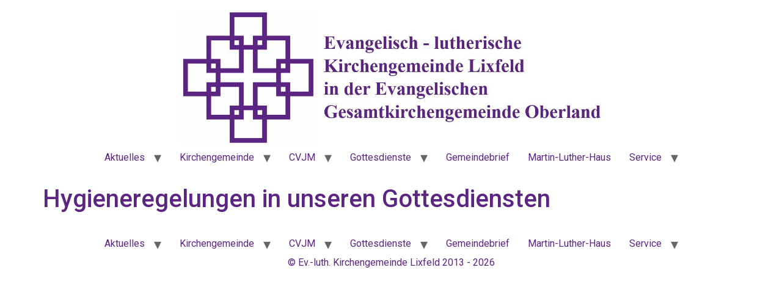

--- FILE ---
content_type: text/html; charset=UTF-8
request_url: https://www.kirche-lixfeld-frechenhausen.de/hygieneregelungen-in-unseren-gottesdiensten/
body_size: 41983
content:
<!doctype html>
<html lang="de">
<head>
	<meta charset="UTF-8">
	<meta name="viewport" content="width=device-width, initial-scale=1">
	<link rel="profile" href="https://gmpg.org/xfn/11">
	<title>Hygieneregelungen in unseren Gottesdiensten &#8211; Evangelisch-lutherische Kirchengemeinde Lixfeld</title>
<meta name='robots' content='max-image-preview:large' />
	<style>img:is([sizes="auto" i], [sizes^="auto," i]) { contain-intrinsic-size: 3000px 1500px }</style>
	<link rel="alternate" type="application/rss+xml" title="Evangelisch-lutherische Kirchengemeinde Lixfeld &raquo; Feed" href="https://www.kirche-lixfeld-frechenhausen.de/feed/" />
<link rel="alternate" type="application/rss+xml" title="Evangelisch-lutherische Kirchengemeinde Lixfeld &raquo; Kommentar-Feed" href="https://www.kirche-lixfeld-frechenhausen.de/comments/feed/" />
<script>
window._wpemojiSettings = {"baseUrl":"https:\/\/s.w.org\/images\/core\/emoji\/16.0.1\/72x72\/","ext":".png","svgUrl":"https:\/\/s.w.org\/images\/core\/emoji\/16.0.1\/svg\/","svgExt":".svg","source":{"concatemoji":"https:\/\/www.kirche-lixfeld-frechenhausen.de\/wp-includes\/js\/wp-emoji-release.min.js?ver=6.8.3"}};
/*! This file is auto-generated */
!function(s,n){var o,i,e;function c(e){try{var t={supportTests:e,timestamp:(new Date).valueOf()};sessionStorage.setItem(o,JSON.stringify(t))}catch(e){}}function p(e,t,n){e.clearRect(0,0,e.canvas.width,e.canvas.height),e.fillText(t,0,0);var t=new Uint32Array(e.getImageData(0,0,e.canvas.width,e.canvas.height).data),a=(e.clearRect(0,0,e.canvas.width,e.canvas.height),e.fillText(n,0,0),new Uint32Array(e.getImageData(0,0,e.canvas.width,e.canvas.height).data));return t.every(function(e,t){return e===a[t]})}function u(e,t){e.clearRect(0,0,e.canvas.width,e.canvas.height),e.fillText(t,0,0);for(var n=e.getImageData(16,16,1,1),a=0;a<n.data.length;a++)if(0!==n.data[a])return!1;return!0}function f(e,t,n,a){switch(t){case"flag":return n(e,"\ud83c\udff3\ufe0f\u200d\u26a7\ufe0f","\ud83c\udff3\ufe0f\u200b\u26a7\ufe0f")?!1:!n(e,"\ud83c\udde8\ud83c\uddf6","\ud83c\udde8\u200b\ud83c\uddf6")&&!n(e,"\ud83c\udff4\udb40\udc67\udb40\udc62\udb40\udc65\udb40\udc6e\udb40\udc67\udb40\udc7f","\ud83c\udff4\u200b\udb40\udc67\u200b\udb40\udc62\u200b\udb40\udc65\u200b\udb40\udc6e\u200b\udb40\udc67\u200b\udb40\udc7f");case"emoji":return!a(e,"\ud83e\udedf")}return!1}function g(e,t,n,a){var r="undefined"!=typeof WorkerGlobalScope&&self instanceof WorkerGlobalScope?new OffscreenCanvas(300,150):s.createElement("canvas"),o=r.getContext("2d",{willReadFrequently:!0}),i=(o.textBaseline="top",o.font="600 32px Arial",{});return e.forEach(function(e){i[e]=t(o,e,n,a)}),i}function t(e){var t=s.createElement("script");t.src=e,t.defer=!0,s.head.appendChild(t)}"undefined"!=typeof Promise&&(o="wpEmojiSettingsSupports",i=["flag","emoji"],n.supports={everything:!0,everythingExceptFlag:!0},e=new Promise(function(e){s.addEventListener("DOMContentLoaded",e,{once:!0})}),new Promise(function(t){var n=function(){try{var e=JSON.parse(sessionStorage.getItem(o));if("object"==typeof e&&"number"==typeof e.timestamp&&(new Date).valueOf()<e.timestamp+604800&&"object"==typeof e.supportTests)return e.supportTests}catch(e){}return null}();if(!n){if("undefined"!=typeof Worker&&"undefined"!=typeof OffscreenCanvas&&"undefined"!=typeof URL&&URL.createObjectURL&&"undefined"!=typeof Blob)try{var e="postMessage("+g.toString()+"("+[JSON.stringify(i),f.toString(),p.toString(),u.toString()].join(",")+"));",a=new Blob([e],{type:"text/javascript"}),r=new Worker(URL.createObjectURL(a),{name:"wpTestEmojiSupports"});return void(r.onmessage=function(e){c(n=e.data),r.terminate(),t(n)})}catch(e){}c(n=g(i,f,p,u))}t(n)}).then(function(e){for(var t in e)n.supports[t]=e[t],n.supports.everything=n.supports.everything&&n.supports[t],"flag"!==t&&(n.supports.everythingExceptFlag=n.supports.everythingExceptFlag&&n.supports[t]);n.supports.everythingExceptFlag=n.supports.everythingExceptFlag&&!n.supports.flag,n.DOMReady=!1,n.readyCallback=function(){n.DOMReady=!0}}).then(function(){return e}).then(function(){var e;n.supports.everything||(n.readyCallback(),(e=n.source||{}).concatemoji?t(e.concatemoji):e.wpemoji&&e.twemoji&&(t(e.twemoji),t(e.wpemoji)))}))}((window,document),window._wpemojiSettings);
</script>
<style id='wp-emoji-styles-inline-css'>

	img.wp-smiley, img.emoji {
		display: inline !important;
		border: none !important;
		box-shadow: none !important;
		height: 1em !important;
		width: 1em !important;
		margin: 0 0.07em !important;
		vertical-align: -0.1em !important;
		background: none !important;
		padding: 0 !important;
	}
</style>
<link rel='stylesheet' id='wp-block-library-css' href='https://www.kirche-lixfeld-frechenhausen.de/wp-includes/css/dist/block-library/style.min.css?ver=6.8.3' media='all' />
<style id='global-styles-inline-css'>
:root{--wp--preset--aspect-ratio--square: 1;--wp--preset--aspect-ratio--4-3: 4/3;--wp--preset--aspect-ratio--3-4: 3/4;--wp--preset--aspect-ratio--3-2: 3/2;--wp--preset--aspect-ratio--2-3: 2/3;--wp--preset--aspect-ratio--16-9: 16/9;--wp--preset--aspect-ratio--9-16: 9/16;--wp--preset--color--black: #000000;--wp--preset--color--cyan-bluish-gray: #abb8c3;--wp--preset--color--white: #ffffff;--wp--preset--color--pale-pink: #f78da7;--wp--preset--color--vivid-red: #cf2e2e;--wp--preset--color--luminous-vivid-orange: #ff6900;--wp--preset--color--luminous-vivid-amber: #fcb900;--wp--preset--color--light-green-cyan: #7bdcb5;--wp--preset--color--vivid-green-cyan: #00d084;--wp--preset--color--pale-cyan-blue: #8ed1fc;--wp--preset--color--vivid-cyan-blue: #0693e3;--wp--preset--color--vivid-purple: #9b51e0;--wp--preset--gradient--vivid-cyan-blue-to-vivid-purple: linear-gradient(135deg,rgba(6,147,227,1) 0%,rgb(155,81,224) 100%);--wp--preset--gradient--light-green-cyan-to-vivid-green-cyan: linear-gradient(135deg,rgb(122,220,180) 0%,rgb(0,208,130) 100%);--wp--preset--gradient--luminous-vivid-amber-to-luminous-vivid-orange: linear-gradient(135deg,rgba(252,185,0,1) 0%,rgba(255,105,0,1) 100%);--wp--preset--gradient--luminous-vivid-orange-to-vivid-red: linear-gradient(135deg,rgba(255,105,0,1) 0%,rgb(207,46,46) 100%);--wp--preset--gradient--very-light-gray-to-cyan-bluish-gray: linear-gradient(135deg,rgb(238,238,238) 0%,rgb(169,184,195) 100%);--wp--preset--gradient--cool-to-warm-spectrum: linear-gradient(135deg,rgb(74,234,220) 0%,rgb(151,120,209) 20%,rgb(207,42,186) 40%,rgb(238,44,130) 60%,rgb(251,105,98) 80%,rgb(254,248,76) 100%);--wp--preset--gradient--blush-light-purple: linear-gradient(135deg,rgb(255,206,236) 0%,rgb(152,150,240) 100%);--wp--preset--gradient--blush-bordeaux: linear-gradient(135deg,rgb(254,205,165) 0%,rgb(254,45,45) 50%,rgb(107,0,62) 100%);--wp--preset--gradient--luminous-dusk: linear-gradient(135deg,rgb(255,203,112) 0%,rgb(199,81,192) 50%,rgb(65,88,208) 100%);--wp--preset--gradient--pale-ocean: linear-gradient(135deg,rgb(255,245,203) 0%,rgb(182,227,212) 50%,rgb(51,167,181) 100%);--wp--preset--gradient--electric-grass: linear-gradient(135deg,rgb(202,248,128) 0%,rgb(113,206,126) 100%);--wp--preset--gradient--midnight: linear-gradient(135deg,rgb(2,3,129) 0%,rgb(40,116,252) 100%);--wp--preset--font-size--small: 13px;--wp--preset--font-size--medium: 20px;--wp--preset--font-size--large: 36px;--wp--preset--font-size--x-large: 42px;--wp--preset--spacing--20: 0.44rem;--wp--preset--spacing--30: 0.67rem;--wp--preset--spacing--40: 1rem;--wp--preset--spacing--50: 1.5rem;--wp--preset--spacing--60: 2.25rem;--wp--preset--spacing--70: 3.38rem;--wp--preset--spacing--80: 5.06rem;--wp--preset--shadow--natural: 6px 6px 9px rgba(0, 0, 0, 0.2);--wp--preset--shadow--deep: 12px 12px 50px rgba(0, 0, 0, 0.4);--wp--preset--shadow--sharp: 6px 6px 0px rgba(0, 0, 0, 0.2);--wp--preset--shadow--outlined: 6px 6px 0px -3px rgba(255, 255, 255, 1), 6px 6px rgba(0, 0, 0, 1);--wp--preset--shadow--crisp: 6px 6px 0px rgba(0, 0, 0, 1);}:root { --wp--style--global--content-size: 800px;--wp--style--global--wide-size: 1200px; }:where(body) { margin: 0; }.wp-site-blocks > .alignleft { float: left; margin-right: 2em; }.wp-site-blocks > .alignright { float: right; margin-left: 2em; }.wp-site-blocks > .aligncenter { justify-content: center; margin-left: auto; margin-right: auto; }:where(.wp-site-blocks) > * { margin-block-start: 24px; margin-block-end: 0; }:where(.wp-site-blocks) > :first-child { margin-block-start: 0; }:where(.wp-site-blocks) > :last-child { margin-block-end: 0; }:root { --wp--style--block-gap: 24px; }:root :where(.is-layout-flow) > :first-child{margin-block-start: 0;}:root :where(.is-layout-flow) > :last-child{margin-block-end: 0;}:root :where(.is-layout-flow) > *{margin-block-start: 24px;margin-block-end: 0;}:root :where(.is-layout-constrained) > :first-child{margin-block-start: 0;}:root :where(.is-layout-constrained) > :last-child{margin-block-end: 0;}:root :where(.is-layout-constrained) > *{margin-block-start: 24px;margin-block-end: 0;}:root :where(.is-layout-flex){gap: 24px;}:root :where(.is-layout-grid){gap: 24px;}.is-layout-flow > .alignleft{float: left;margin-inline-start: 0;margin-inline-end: 2em;}.is-layout-flow > .alignright{float: right;margin-inline-start: 2em;margin-inline-end: 0;}.is-layout-flow > .aligncenter{margin-left: auto !important;margin-right: auto !important;}.is-layout-constrained > .alignleft{float: left;margin-inline-start: 0;margin-inline-end: 2em;}.is-layout-constrained > .alignright{float: right;margin-inline-start: 2em;margin-inline-end: 0;}.is-layout-constrained > .aligncenter{margin-left: auto !important;margin-right: auto !important;}.is-layout-constrained > :where(:not(.alignleft):not(.alignright):not(.alignfull)){max-width: var(--wp--style--global--content-size);margin-left: auto !important;margin-right: auto !important;}.is-layout-constrained > .alignwide{max-width: var(--wp--style--global--wide-size);}body .is-layout-flex{display: flex;}.is-layout-flex{flex-wrap: wrap;align-items: center;}.is-layout-flex > :is(*, div){margin: 0;}body .is-layout-grid{display: grid;}.is-layout-grid > :is(*, div){margin: 0;}body{padding-top: 0px;padding-right: 0px;padding-bottom: 0px;padding-left: 0px;}a:where(:not(.wp-element-button)){text-decoration: underline;}:root :where(.wp-element-button, .wp-block-button__link){background-color: #32373c;border-width: 0;color: #fff;font-family: inherit;font-size: inherit;line-height: inherit;padding: calc(0.667em + 2px) calc(1.333em + 2px);text-decoration: none;}.has-black-color{color: var(--wp--preset--color--black) !important;}.has-cyan-bluish-gray-color{color: var(--wp--preset--color--cyan-bluish-gray) !important;}.has-white-color{color: var(--wp--preset--color--white) !important;}.has-pale-pink-color{color: var(--wp--preset--color--pale-pink) !important;}.has-vivid-red-color{color: var(--wp--preset--color--vivid-red) !important;}.has-luminous-vivid-orange-color{color: var(--wp--preset--color--luminous-vivid-orange) !important;}.has-luminous-vivid-amber-color{color: var(--wp--preset--color--luminous-vivid-amber) !important;}.has-light-green-cyan-color{color: var(--wp--preset--color--light-green-cyan) !important;}.has-vivid-green-cyan-color{color: var(--wp--preset--color--vivid-green-cyan) !important;}.has-pale-cyan-blue-color{color: var(--wp--preset--color--pale-cyan-blue) !important;}.has-vivid-cyan-blue-color{color: var(--wp--preset--color--vivid-cyan-blue) !important;}.has-vivid-purple-color{color: var(--wp--preset--color--vivid-purple) !important;}.has-black-background-color{background-color: var(--wp--preset--color--black) !important;}.has-cyan-bluish-gray-background-color{background-color: var(--wp--preset--color--cyan-bluish-gray) !important;}.has-white-background-color{background-color: var(--wp--preset--color--white) !important;}.has-pale-pink-background-color{background-color: var(--wp--preset--color--pale-pink) !important;}.has-vivid-red-background-color{background-color: var(--wp--preset--color--vivid-red) !important;}.has-luminous-vivid-orange-background-color{background-color: var(--wp--preset--color--luminous-vivid-orange) !important;}.has-luminous-vivid-amber-background-color{background-color: var(--wp--preset--color--luminous-vivid-amber) !important;}.has-light-green-cyan-background-color{background-color: var(--wp--preset--color--light-green-cyan) !important;}.has-vivid-green-cyan-background-color{background-color: var(--wp--preset--color--vivid-green-cyan) !important;}.has-pale-cyan-blue-background-color{background-color: var(--wp--preset--color--pale-cyan-blue) !important;}.has-vivid-cyan-blue-background-color{background-color: var(--wp--preset--color--vivid-cyan-blue) !important;}.has-vivid-purple-background-color{background-color: var(--wp--preset--color--vivid-purple) !important;}.has-black-border-color{border-color: var(--wp--preset--color--black) !important;}.has-cyan-bluish-gray-border-color{border-color: var(--wp--preset--color--cyan-bluish-gray) !important;}.has-white-border-color{border-color: var(--wp--preset--color--white) !important;}.has-pale-pink-border-color{border-color: var(--wp--preset--color--pale-pink) !important;}.has-vivid-red-border-color{border-color: var(--wp--preset--color--vivid-red) !important;}.has-luminous-vivid-orange-border-color{border-color: var(--wp--preset--color--luminous-vivid-orange) !important;}.has-luminous-vivid-amber-border-color{border-color: var(--wp--preset--color--luminous-vivid-amber) !important;}.has-light-green-cyan-border-color{border-color: var(--wp--preset--color--light-green-cyan) !important;}.has-vivid-green-cyan-border-color{border-color: var(--wp--preset--color--vivid-green-cyan) !important;}.has-pale-cyan-blue-border-color{border-color: var(--wp--preset--color--pale-cyan-blue) !important;}.has-vivid-cyan-blue-border-color{border-color: var(--wp--preset--color--vivid-cyan-blue) !important;}.has-vivid-purple-border-color{border-color: var(--wp--preset--color--vivid-purple) !important;}.has-vivid-cyan-blue-to-vivid-purple-gradient-background{background: var(--wp--preset--gradient--vivid-cyan-blue-to-vivid-purple) !important;}.has-light-green-cyan-to-vivid-green-cyan-gradient-background{background: var(--wp--preset--gradient--light-green-cyan-to-vivid-green-cyan) !important;}.has-luminous-vivid-amber-to-luminous-vivid-orange-gradient-background{background: var(--wp--preset--gradient--luminous-vivid-amber-to-luminous-vivid-orange) !important;}.has-luminous-vivid-orange-to-vivid-red-gradient-background{background: var(--wp--preset--gradient--luminous-vivid-orange-to-vivid-red) !important;}.has-very-light-gray-to-cyan-bluish-gray-gradient-background{background: var(--wp--preset--gradient--very-light-gray-to-cyan-bluish-gray) !important;}.has-cool-to-warm-spectrum-gradient-background{background: var(--wp--preset--gradient--cool-to-warm-spectrum) !important;}.has-blush-light-purple-gradient-background{background: var(--wp--preset--gradient--blush-light-purple) !important;}.has-blush-bordeaux-gradient-background{background: var(--wp--preset--gradient--blush-bordeaux) !important;}.has-luminous-dusk-gradient-background{background: var(--wp--preset--gradient--luminous-dusk) !important;}.has-pale-ocean-gradient-background{background: var(--wp--preset--gradient--pale-ocean) !important;}.has-electric-grass-gradient-background{background: var(--wp--preset--gradient--electric-grass) !important;}.has-midnight-gradient-background{background: var(--wp--preset--gradient--midnight) !important;}.has-small-font-size{font-size: var(--wp--preset--font-size--small) !important;}.has-medium-font-size{font-size: var(--wp--preset--font-size--medium) !important;}.has-large-font-size{font-size: var(--wp--preset--font-size--large) !important;}.has-x-large-font-size{font-size: var(--wp--preset--font-size--x-large) !important;}
:root :where(.wp-block-pullquote){font-size: 1.5em;line-height: 1.6;}
</style>
<link rel='stylesheet' id='hello-elementor-css' href='https://www.kirche-lixfeld-frechenhausen.de/wp-content/themes/hello-elementor/assets/css/reset.css?ver=3.4.4' media='all' />
<link rel='stylesheet' id='hello-elementor-theme-style-css' href='https://www.kirche-lixfeld-frechenhausen.de/wp-content/themes/hello-elementor/assets/css/theme.css?ver=3.4.4' media='all' />
<link rel='stylesheet' id='hello-elementor-header-footer-css' href='https://www.kirche-lixfeld-frechenhausen.de/wp-content/themes/hello-elementor/assets/css/header-footer.css?ver=3.4.4' media='all' />
<link rel='stylesheet' id='elementor-frontend-css' href='https://www.kirche-lixfeld-frechenhausen.de/wp-content/plugins/elementor/assets/css/frontend.min.css?ver=3.27.3' media='all' />
<link rel='stylesheet' id='elementor-post-6616-css' href='https://www.kirche-lixfeld-frechenhausen.de/wp-content/uploads/elementor/css/post-6616.css?ver=1768982549' media='all' />
<link rel='stylesheet' id='google-fonts-1-css' href='https://fonts.googleapis.com/css?family=Roboto%3A100%2C100italic%2C200%2C200italic%2C300%2C300italic%2C400%2C400italic%2C500%2C500italic%2C600%2C600italic%2C700%2C700italic%2C800%2C800italic%2C900%2C900italic%7CRoboto+Slab%3A100%2C100italic%2C200%2C200italic%2C300%2C300italic%2C400%2C400italic%2C500%2C500italic%2C600%2C600italic%2C700%2C700italic%2C800%2C800italic%2C900%2C900italic&#038;display=swap&#038;ver=6.8.3' media='all' />
<link rel="preconnect" href="https://fonts.gstatic.com/" crossorigin><link rel="https://api.w.org/" href="https://www.kirche-lixfeld-frechenhausen.de/wp-json/" /><link rel="alternate" title="JSON" type="application/json" href="https://www.kirche-lixfeld-frechenhausen.de/wp-json/wp/v2/posts/4887" /><link rel="EditURI" type="application/rsd+xml" title="RSD" href="https://www.kirche-lixfeld-frechenhausen.de/xmlrpc.php?rsd" />
<meta name="generator" content="WordPress 6.8.3" />
<link rel="canonical" href="https://www.kirche-lixfeld-frechenhausen.de/hygieneregelungen-in-unseren-gottesdiensten/" />
<link rel='shortlink' href='https://www.kirche-lixfeld-frechenhausen.de/?p=4887' />
<link rel="alternate" title="oEmbed (JSON)" type="application/json+oembed" href="https://www.kirche-lixfeld-frechenhausen.de/wp-json/oembed/1.0/embed?url=https%3A%2F%2Fwww.kirche-lixfeld-frechenhausen.de%2Fhygieneregelungen-in-unseren-gottesdiensten%2F" />
<link rel="alternate" title="oEmbed (XML)" type="text/xml+oembed" href="https://www.kirche-lixfeld-frechenhausen.de/wp-json/oembed/1.0/embed?url=https%3A%2F%2Fwww.kirche-lixfeld-frechenhausen.de%2Fhygieneregelungen-in-unseren-gottesdiensten%2F&#038;format=xml" />
<meta name="generator" content="Elementor 3.27.3; features: e_font_icon_svg, additional_custom_breakpoints, e_element_cache; settings: css_print_method-external, google_font-enabled, font_display-swap">
			<style>
				.e-con.e-parent:nth-of-type(n+4):not(.e-lazyloaded):not(.e-no-lazyload),
				.e-con.e-parent:nth-of-type(n+4):not(.e-lazyloaded):not(.e-no-lazyload) * {
					background-image: none !important;
				}
				@media screen and (max-height: 1024px) {
					.e-con.e-parent:nth-of-type(n+3):not(.e-lazyloaded):not(.e-no-lazyload),
					.e-con.e-parent:nth-of-type(n+3):not(.e-lazyloaded):not(.e-no-lazyload) * {
						background-image: none !important;
					}
				}
				@media screen and (max-height: 640px) {
					.e-con.e-parent:nth-of-type(n+2):not(.e-lazyloaded):not(.e-no-lazyload),
					.e-con.e-parent:nth-of-type(n+2):not(.e-lazyloaded):not(.e-no-lazyload) * {
						background-image: none !important;
					}
				}
			</style>
			<link rel="icon" href="https://www.kirche-lixfeld-frechenhausen.de/wp-content/uploads/2020/11/favicon.ico" sizes="32x32" />
<link rel="icon" href="https://www.kirche-lixfeld-frechenhausen.de/wp-content/uploads/2020/11/favicon.ico" sizes="192x192" />
<link rel="apple-touch-icon" href="https://www.kirche-lixfeld-frechenhausen.de/wp-content/uploads/2020/11/favicon.ico" />
<meta name="msapplication-TileImage" content="https://www.kirche-lixfeld-frechenhausen.de/wp-content/uploads/2020/11/favicon.ico" />
</head>
<body class="wp-singular post-template-default single single-post postid-4887 single-format-standard wp-custom-logo wp-embed-responsive wp-theme-hello-elementor hello-elementor-default elementor-default elementor-kit-6616">


<a class="skip-link screen-reader-text" href="#content">Zum Inhalt springen</a>

<header id="site-header" class="site-header dynamic-header header-stacked menu-dropdown-tablet">
	<div class="header-inner">
		<div class="site-branding show-logo">
							<div class="site-logo show">
					<a href="https://www.kirche-lixfeld-frechenhausen.de/" class="custom-logo-link" rel="home"><img fetchpriority="high" width="1448" height="428" src="https://www.kirche-lixfeld-frechenhausen.de/wp-content/uploads/2026/01/cropped-Logo_ELLiGKO.jpg" class="custom-logo" alt="Evangelisch-lutherische Kirchengemeinde Lixfeld" decoding="async" srcset="https://www.kirche-lixfeld-frechenhausen.de/wp-content/uploads/2026/01/cropped-Logo_ELLiGKO.jpg 1448w, https://www.kirche-lixfeld-frechenhausen.de/wp-content/uploads/2026/01/cropped-Logo_ELLiGKO-300x89.jpg 300w, https://www.kirche-lixfeld-frechenhausen.de/wp-content/uploads/2026/01/cropped-Logo_ELLiGKO-1024x303.jpg 1024w, https://www.kirche-lixfeld-frechenhausen.de/wp-content/uploads/2026/01/cropped-Logo_ELLiGKO-768x227.jpg 768w" sizes="(max-width: 1448px) 100vw, 1448px" /></a>				</div>
					</div>

					<nav class="site-navigation show" aria-label="Hauptmenü">
				<ul id="menu-hauptmenue" class="menu"><li id="menu-item-6618" class="menu-item menu-item-type-post_type menu-item-object-page menu-item-home menu-item-has-children menu-item-6618"><a href="https://www.kirche-lixfeld-frechenhausen.de/">Aktuelles</a>
<ul class="sub-menu">
	<li id="menu-item-6971" class="menu-item menu-item-type-post_type menu-item-object-page menu-item-6971"><a href="https://www.kirche-lixfeld-frechenhausen.de/beitragsarchiv/">Beitragsarchiv</a></li>
</ul>
</li>
<li id="menu-item-6630" class="menu-item menu-item-type-post_type menu-item-object-page menu-item-has-children menu-item-6630"><a href="https://www.kirche-lixfeld-frechenhausen.de/kirchengemeinde/">Kirchengemeinde</a>
<ul class="sub-menu">
	<li id="menu-item-6637" class="menu-item menu-item-type-post_type menu-item-object-page menu-item-has-children menu-item-6637"><a href="https://www.kirche-lixfeld-frechenhausen.de/kreise-gruppen/">Kreise &#038; Gruppen</a>
	<ul class="sub-menu">
		<li id="menu-item-6638" class="menu-item menu-item-type-post_type menu-item-object-page menu-item-6638"><a href="https://www.kirche-lixfeld-frechenhausen.de/kreise-gruppen/bibelstunde/">Bibelstunde</a></li>
		<li id="menu-item-6640" class="menu-item menu-item-type-post_type menu-item-object-page menu-item-6640"><a href="https://www.kirche-lixfeld-frechenhausen.de/kreise-gruppen/frauenmissionsgebetskreis/">Frauenmissionsgebetskreis</a></li>
		<li id="menu-item-6661" class="menu-item menu-item-type-post_type menu-item-object-page menu-item-has-children menu-item-6661"><a href="https://www.kirche-lixfeld-frechenhausen.de/kreise-gruppen/kindergottesdienste/">Kindergottesdienste</a>
		<ul class="sub-menu">
			<li id="menu-item-6644" class="menu-item menu-item-type-post_type menu-item-object-page menu-item-6644"><a href="https://www.kirche-lixfeld-frechenhausen.de/kreise-gruppen/kindergottesdienste/kindergottesdienst-in-lixfeld/">Kindergottesdienst in Lixfeld</a></li>
			<li id="menu-item-6643" class="menu-item menu-item-type-post_type menu-item-object-page menu-item-6643"><a href="https://www.kirche-lixfeld-frechenhausen.de/kreise-gruppen/kindergottesdienste/kindergottesdienst-in-frechenhausen/">Kindergottesdienst in Frechenhausen</a></li>
		</ul>
</li>
		<li id="menu-item-6645" class="menu-item menu-item-type-post_type menu-item-object-page menu-item-6645"><a href="https://www.kirche-lixfeld-frechenhausen.de/kreise-gruppen/kirchenchor/">Kirchenchor</a></li>
		<li id="menu-item-6648" class="menu-item menu-item-type-post_type menu-item-object-page menu-item-6648"><a href="https://www.kirche-lixfeld-frechenhausen.de/kreise-gruppen/krabbelgruppen/">Krabbelgruppe</a></li>
	</ul>
</li>
	<li id="menu-item-6633" class="menu-item menu-item-type-post_type menu-item-object-page menu-item-6633"><a href="https://www.kirche-lixfeld-frechenhausen.de/kirchengemeinde/kirchen-und-gebaeude/">Kirchen und Gebäude</a></li>
	<li id="menu-item-6631" class="menu-item menu-item-type-post_type menu-item-object-page menu-item-6631"><a href="https://www.kirche-lixfeld-frechenhausen.de/kirchengemeinde/historisches/">Historisches</a></li>
	<li id="menu-item-6634" class="menu-item menu-item-type-post_type menu-item-object-page menu-item-6634"><a href="https://www.kirche-lixfeld-frechenhausen.de/kirchengemeinde/kirchenvorstand/">Kirchenvorstand</a></li>
</ul>
</li>
<li id="menu-item-6622" class="menu-item menu-item-type-post_type menu-item-object-page menu-item-has-children menu-item-6622"><a href="https://www.kirche-lixfeld-frechenhausen.de/cvjm/ortsverband/">CVJM</a>
<ul class="sub-menu">
	<li id="menu-item-6739" class="menu-item menu-item-type-post_type menu-item-object-page menu-item-6739"><a href="https://www.kirche-lixfeld-frechenhausen.de/cvjm/ortsverband/">Ortsverein</a></li>
	<li id="menu-item-6621" class="menu-item menu-item-type-post_type menu-item-object-page menu-item-6621"><a href="https://www.kirche-lixfeld-frechenhausen.de/cvjm/jungscharen/">CVJM-Gruppen</a></li>
</ul>
</li>
<li id="menu-item-6629" class="menu-item menu-item-type-post_type menu-item-object-page menu-item-has-children menu-item-6629"><a href="https://www.kirche-lixfeld-frechenhausen.de/gottesdienste/">Gottesdienste</a>
<ul class="sub-menu">
	<li id="menu-item-6778" class="menu-item menu-item-type-custom menu-item-object-custom menu-item-6778"><a href="https://www.kirche-lixfeld-frechenhausen.de/Predigten">Das Gottesdienst-Archiv</a></li>
</ul>
</li>
<li id="menu-item-6657" class="menu-item menu-item-type-post_type menu-item-object-page menu-item-6657"><a href="https://www.kirche-lixfeld-frechenhausen.de/service/gemeindebrief/">Gemeindebrief</a></li>
<li id="menu-item-6651" class="menu-item menu-item-type-post_type menu-item-object-page menu-item-6651"><a href="https://www.kirche-lixfeld-frechenhausen.de/martin-luther-haus/">Martin-Luther-Haus</a></li>
<li id="menu-item-6654" class="menu-item menu-item-type-post_type menu-item-object-page menu-item-has-children menu-item-6654"><a href="https://www.kirche-lixfeld-frechenhausen.de/service/">Service</a>
<ul class="sub-menu">
	<li id="menu-item-6660" class="menu-item menu-item-type-post_type menu-item-object-page menu-item-6660"><a href="https://www.kirche-lixfeld-frechenhausen.de/service/pfarrbuero/">Pfarrbüro</a></li>
	<li id="menu-item-6658" class="menu-item menu-item-type-post_type menu-item-object-page menu-item-6658"><a href="https://www.kirche-lixfeld-frechenhausen.de/service/kollektenbons/">Kollektenbons</a></li>
	<li id="menu-item-6659" class="menu-item menu-item-type-post_type menu-item-object-page menu-item-6659"><a href="https://www.kirche-lixfeld-frechenhausen.de/service/kuester/">Küster</a></li>
	<li id="menu-item-6943" class="menu-item menu-item-type-post_type menu-item-object-page menu-item-6943"><a href="https://www.kirche-lixfeld-frechenhausen.de/kontakt/">Kontakt</a></li>
	<li id="menu-item-6650" class="menu-item menu-item-type-post_type menu-item-object-page menu-item-6650"><a href="https://www.kirche-lixfeld-frechenhausen.de/links/">Links</a></li>
</ul>
</li>
</ul>			</nav>
							<div class="site-navigation-toggle-holder show">
				<button type="button" class="site-navigation-toggle" aria-label="Menu">
					<span class="site-navigation-toggle-icon" aria-hidden="true"></span>
				</button>
			</div>
			<nav class="site-navigation-dropdown show" aria-label="Mobil-Menü" aria-hidden="true" inert>
				<ul id="menu-hauptmenue-1" class="menu"><li class="menu-item menu-item-type-post_type menu-item-object-page menu-item-home menu-item-has-children menu-item-6618"><a href="https://www.kirche-lixfeld-frechenhausen.de/">Aktuelles</a>
<ul class="sub-menu">
	<li class="menu-item menu-item-type-post_type menu-item-object-page menu-item-6971"><a href="https://www.kirche-lixfeld-frechenhausen.de/beitragsarchiv/">Beitragsarchiv</a></li>
</ul>
</li>
<li class="menu-item menu-item-type-post_type menu-item-object-page menu-item-has-children menu-item-6630"><a href="https://www.kirche-lixfeld-frechenhausen.de/kirchengemeinde/">Kirchengemeinde</a>
<ul class="sub-menu">
	<li class="menu-item menu-item-type-post_type menu-item-object-page menu-item-has-children menu-item-6637"><a href="https://www.kirche-lixfeld-frechenhausen.de/kreise-gruppen/">Kreise &#038; Gruppen</a>
	<ul class="sub-menu">
		<li class="menu-item menu-item-type-post_type menu-item-object-page menu-item-6638"><a href="https://www.kirche-lixfeld-frechenhausen.de/kreise-gruppen/bibelstunde/">Bibelstunde</a></li>
		<li class="menu-item menu-item-type-post_type menu-item-object-page menu-item-6640"><a href="https://www.kirche-lixfeld-frechenhausen.de/kreise-gruppen/frauenmissionsgebetskreis/">Frauenmissionsgebetskreis</a></li>
		<li class="menu-item menu-item-type-post_type menu-item-object-page menu-item-has-children menu-item-6661"><a href="https://www.kirche-lixfeld-frechenhausen.de/kreise-gruppen/kindergottesdienste/">Kindergottesdienste</a>
		<ul class="sub-menu">
			<li class="menu-item menu-item-type-post_type menu-item-object-page menu-item-6644"><a href="https://www.kirche-lixfeld-frechenhausen.de/kreise-gruppen/kindergottesdienste/kindergottesdienst-in-lixfeld/">Kindergottesdienst in Lixfeld</a></li>
			<li class="menu-item menu-item-type-post_type menu-item-object-page menu-item-6643"><a href="https://www.kirche-lixfeld-frechenhausen.de/kreise-gruppen/kindergottesdienste/kindergottesdienst-in-frechenhausen/">Kindergottesdienst in Frechenhausen</a></li>
		</ul>
</li>
		<li class="menu-item menu-item-type-post_type menu-item-object-page menu-item-6645"><a href="https://www.kirche-lixfeld-frechenhausen.de/kreise-gruppen/kirchenchor/">Kirchenchor</a></li>
		<li class="menu-item menu-item-type-post_type menu-item-object-page menu-item-6648"><a href="https://www.kirche-lixfeld-frechenhausen.de/kreise-gruppen/krabbelgruppen/">Krabbelgruppe</a></li>
	</ul>
</li>
	<li class="menu-item menu-item-type-post_type menu-item-object-page menu-item-6633"><a href="https://www.kirche-lixfeld-frechenhausen.de/kirchengemeinde/kirchen-und-gebaeude/">Kirchen und Gebäude</a></li>
	<li class="menu-item menu-item-type-post_type menu-item-object-page menu-item-6631"><a href="https://www.kirche-lixfeld-frechenhausen.de/kirchengemeinde/historisches/">Historisches</a></li>
	<li class="menu-item menu-item-type-post_type menu-item-object-page menu-item-6634"><a href="https://www.kirche-lixfeld-frechenhausen.de/kirchengemeinde/kirchenvorstand/">Kirchenvorstand</a></li>
</ul>
</li>
<li class="menu-item menu-item-type-post_type menu-item-object-page menu-item-has-children menu-item-6622"><a href="https://www.kirche-lixfeld-frechenhausen.de/cvjm/ortsverband/">CVJM</a>
<ul class="sub-menu">
	<li class="menu-item menu-item-type-post_type menu-item-object-page menu-item-6739"><a href="https://www.kirche-lixfeld-frechenhausen.de/cvjm/ortsverband/">Ortsverein</a></li>
	<li class="menu-item menu-item-type-post_type menu-item-object-page menu-item-6621"><a href="https://www.kirche-lixfeld-frechenhausen.de/cvjm/jungscharen/">CVJM-Gruppen</a></li>
</ul>
</li>
<li class="menu-item menu-item-type-post_type menu-item-object-page menu-item-has-children menu-item-6629"><a href="https://www.kirche-lixfeld-frechenhausen.de/gottesdienste/">Gottesdienste</a>
<ul class="sub-menu">
	<li class="menu-item menu-item-type-custom menu-item-object-custom menu-item-6778"><a href="https://www.kirche-lixfeld-frechenhausen.de/Predigten">Das Gottesdienst-Archiv</a></li>
</ul>
</li>
<li class="menu-item menu-item-type-post_type menu-item-object-page menu-item-6657"><a href="https://www.kirche-lixfeld-frechenhausen.de/service/gemeindebrief/">Gemeindebrief</a></li>
<li class="menu-item menu-item-type-post_type menu-item-object-page menu-item-6651"><a href="https://www.kirche-lixfeld-frechenhausen.de/martin-luther-haus/">Martin-Luther-Haus</a></li>
<li class="menu-item menu-item-type-post_type menu-item-object-page menu-item-has-children menu-item-6654"><a href="https://www.kirche-lixfeld-frechenhausen.de/service/">Service</a>
<ul class="sub-menu">
	<li class="menu-item menu-item-type-post_type menu-item-object-page menu-item-6660"><a href="https://www.kirche-lixfeld-frechenhausen.de/service/pfarrbuero/">Pfarrbüro</a></li>
	<li class="menu-item menu-item-type-post_type menu-item-object-page menu-item-6658"><a href="https://www.kirche-lixfeld-frechenhausen.de/service/kollektenbons/">Kollektenbons</a></li>
	<li class="menu-item menu-item-type-post_type menu-item-object-page menu-item-6659"><a href="https://www.kirche-lixfeld-frechenhausen.de/service/kuester/">Küster</a></li>
	<li class="menu-item menu-item-type-post_type menu-item-object-page menu-item-6943"><a href="https://www.kirche-lixfeld-frechenhausen.de/kontakt/">Kontakt</a></li>
	<li class="menu-item menu-item-type-post_type menu-item-object-page menu-item-6650"><a href="https://www.kirche-lixfeld-frechenhausen.de/links/">Links</a></li>
</ul>
</li>
</ul>			</nav>
			</div>
</header>

<main id="content" class="site-main post-4887 post type-post status-publish format-standard hentry">

			<div class="page-header">
			<h1 class="entry-title">Hygieneregelungen in unseren Gottesdiensten</h1>		</div>
	
	<div class="page-content">
		
<p class="wp-block-pdfemb-pdf-embedder-viewer"></p>

		
			</div>

	
</main>

	<footer id="site-footer" class="site-footer dynamic-footer footer-stacked footer-has-copyright">
	<div class="footer-inner">
		<div class="site-branding show-logo">
							<div class="site-logo hide">
					<a href="https://www.kirche-lixfeld-frechenhausen.de/" class="custom-logo-link" rel="home"><img width="1448" height="428" src="https://www.kirche-lixfeld-frechenhausen.de/wp-content/uploads/2026/01/cropped-Logo_ELLiGKO.jpg" class="custom-logo" alt="Evangelisch-lutherische Kirchengemeinde Lixfeld" decoding="async" srcset="https://www.kirche-lixfeld-frechenhausen.de/wp-content/uploads/2026/01/cropped-Logo_ELLiGKO.jpg 1448w, https://www.kirche-lixfeld-frechenhausen.de/wp-content/uploads/2026/01/cropped-Logo_ELLiGKO-300x89.jpg 300w, https://www.kirche-lixfeld-frechenhausen.de/wp-content/uploads/2026/01/cropped-Logo_ELLiGKO-1024x303.jpg 1024w, https://www.kirche-lixfeld-frechenhausen.de/wp-content/uploads/2026/01/cropped-Logo_ELLiGKO-768x227.jpg 768w" sizes="(max-width: 1448px) 100vw, 1448px" /></a>				</div>
							<p class="site-description hide">
					in der Gesamtkirchengemeinde Oberland				</p>
					</div>

					<nav class="site-navigation show" aria-label="Footer-Menü">
				<ul id="menu-hauptmenue-2" class="menu"><li class="menu-item menu-item-type-post_type menu-item-object-page menu-item-home menu-item-has-children menu-item-6618"><a href="https://www.kirche-lixfeld-frechenhausen.de/">Aktuelles</a>
<ul class="sub-menu">
	<li class="menu-item menu-item-type-post_type menu-item-object-page menu-item-6971"><a href="https://www.kirche-lixfeld-frechenhausen.de/beitragsarchiv/">Beitragsarchiv</a></li>
</ul>
</li>
<li class="menu-item menu-item-type-post_type menu-item-object-page menu-item-has-children menu-item-6630"><a href="https://www.kirche-lixfeld-frechenhausen.de/kirchengemeinde/">Kirchengemeinde</a>
<ul class="sub-menu">
	<li class="menu-item menu-item-type-post_type menu-item-object-page menu-item-has-children menu-item-6637"><a href="https://www.kirche-lixfeld-frechenhausen.de/kreise-gruppen/">Kreise &#038; Gruppen</a>
	<ul class="sub-menu">
		<li class="menu-item menu-item-type-post_type menu-item-object-page menu-item-6638"><a href="https://www.kirche-lixfeld-frechenhausen.de/kreise-gruppen/bibelstunde/">Bibelstunde</a></li>
		<li class="menu-item menu-item-type-post_type menu-item-object-page menu-item-6640"><a href="https://www.kirche-lixfeld-frechenhausen.de/kreise-gruppen/frauenmissionsgebetskreis/">Frauenmissionsgebetskreis</a></li>
		<li class="menu-item menu-item-type-post_type menu-item-object-page menu-item-has-children menu-item-6661"><a href="https://www.kirche-lixfeld-frechenhausen.de/kreise-gruppen/kindergottesdienste/">Kindergottesdienste</a>
		<ul class="sub-menu">
			<li class="menu-item menu-item-type-post_type menu-item-object-page menu-item-6644"><a href="https://www.kirche-lixfeld-frechenhausen.de/kreise-gruppen/kindergottesdienste/kindergottesdienst-in-lixfeld/">Kindergottesdienst in Lixfeld</a></li>
			<li class="menu-item menu-item-type-post_type menu-item-object-page menu-item-6643"><a href="https://www.kirche-lixfeld-frechenhausen.de/kreise-gruppen/kindergottesdienste/kindergottesdienst-in-frechenhausen/">Kindergottesdienst in Frechenhausen</a></li>
		</ul>
</li>
		<li class="menu-item menu-item-type-post_type menu-item-object-page menu-item-6645"><a href="https://www.kirche-lixfeld-frechenhausen.de/kreise-gruppen/kirchenchor/">Kirchenchor</a></li>
		<li class="menu-item menu-item-type-post_type menu-item-object-page menu-item-6648"><a href="https://www.kirche-lixfeld-frechenhausen.de/kreise-gruppen/krabbelgruppen/">Krabbelgruppe</a></li>
	</ul>
</li>
	<li class="menu-item menu-item-type-post_type menu-item-object-page menu-item-6633"><a href="https://www.kirche-lixfeld-frechenhausen.de/kirchengemeinde/kirchen-und-gebaeude/">Kirchen und Gebäude</a></li>
	<li class="menu-item menu-item-type-post_type menu-item-object-page menu-item-6631"><a href="https://www.kirche-lixfeld-frechenhausen.de/kirchengemeinde/historisches/">Historisches</a></li>
	<li class="menu-item menu-item-type-post_type menu-item-object-page menu-item-6634"><a href="https://www.kirche-lixfeld-frechenhausen.de/kirchengemeinde/kirchenvorstand/">Kirchenvorstand</a></li>
</ul>
</li>
<li class="menu-item menu-item-type-post_type menu-item-object-page menu-item-has-children menu-item-6622"><a href="https://www.kirche-lixfeld-frechenhausen.de/cvjm/ortsverband/">CVJM</a>
<ul class="sub-menu">
	<li class="menu-item menu-item-type-post_type menu-item-object-page menu-item-6739"><a href="https://www.kirche-lixfeld-frechenhausen.de/cvjm/ortsverband/">Ortsverein</a></li>
	<li class="menu-item menu-item-type-post_type menu-item-object-page menu-item-6621"><a href="https://www.kirche-lixfeld-frechenhausen.de/cvjm/jungscharen/">CVJM-Gruppen</a></li>
</ul>
</li>
<li class="menu-item menu-item-type-post_type menu-item-object-page menu-item-has-children menu-item-6629"><a href="https://www.kirche-lixfeld-frechenhausen.de/gottesdienste/">Gottesdienste</a>
<ul class="sub-menu">
	<li class="menu-item menu-item-type-custom menu-item-object-custom menu-item-6778"><a href="https://www.kirche-lixfeld-frechenhausen.de/Predigten">Das Gottesdienst-Archiv</a></li>
</ul>
</li>
<li class="menu-item menu-item-type-post_type menu-item-object-page menu-item-6657"><a href="https://www.kirche-lixfeld-frechenhausen.de/service/gemeindebrief/">Gemeindebrief</a></li>
<li class="menu-item menu-item-type-post_type menu-item-object-page menu-item-6651"><a href="https://www.kirche-lixfeld-frechenhausen.de/martin-luther-haus/">Martin-Luther-Haus</a></li>
<li class="menu-item menu-item-type-post_type menu-item-object-page menu-item-has-children menu-item-6654"><a href="https://www.kirche-lixfeld-frechenhausen.de/service/">Service</a>
<ul class="sub-menu">
	<li class="menu-item menu-item-type-post_type menu-item-object-page menu-item-6660"><a href="https://www.kirche-lixfeld-frechenhausen.de/service/pfarrbuero/">Pfarrbüro</a></li>
	<li class="menu-item menu-item-type-post_type menu-item-object-page menu-item-6658"><a href="https://www.kirche-lixfeld-frechenhausen.de/service/kollektenbons/">Kollektenbons</a></li>
	<li class="menu-item menu-item-type-post_type menu-item-object-page menu-item-6659"><a href="https://www.kirche-lixfeld-frechenhausen.de/service/kuester/">Küster</a></li>
	<li class="menu-item menu-item-type-post_type menu-item-object-page menu-item-6943"><a href="https://www.kirche-lixfeld-frechenhausen.de/kontakt/">Kontakt</a></li>
	<li class="menu-item menu-item-type-post_type menu-item-object-page menu-item-6650"><a href="https://www.kirche-lixfeld-frechenhausen.de/links/">Links</a></li>
</ul>
</li>
</ul>			</nav>
		
					<div class="copyright show">
				<p>© Ev.-luth. Kirchengemeinde Lixfeld 2013 - 2026</p>
			</div>
			</div>
</footer>

<script type="speculationrules">
{"prefetch":[{"source":"document","where":{"and":[{"href_matches":"\/*"},{"not":{"href_matches":["\/wp-*.php","\/wp-admin\/*","\/wp-content\/uploads\/*","\/wp-content\/*","\/wp-content\/plugins\/*","\/wp-content\/themes\/hello-elementor\/*","\/*\\?(.+)"]}},{"not":{"selector_matches":"a[rel~=\"nofollow\"]"}},{"not":{"selector_matches":".no-prefetch, .no-prefetch a"}}]},"eagerness":"conservative"}]}
</script>
			<script>
				const lazyloadRunObserver = () => {
					const lazyloadBackgrounds = document.querySelectorAll( `.e-con.e-parent:not(.e-lazyloaded)` );
					const lazyloadBackgroundObserver = new IntersectionObserver( ( entries ) => {
						entries.forEach( ( entry ) => {
							if ( entry.isIntersecting ) {
								let lazyloadBackground = entry.target;
								if( lazyloadBackground ) {
									lazyloadBackground.classList.add( 'e-lazyloaded' );
								}
								lazyloadBackgroundObserver.unobserve( entry.target );
							}
						});
					}, { rootMargin: '200px 0px 200px 0px' } );
					lazyloadBackgrounds.forEach( ( lazyloadBackground ) => {
						lazyloadBackgroundObserver.observe( lazyloadBackground );
					} );
				};
				const events = [
					'DOMContentLoaded',
					'elementor/lazyload/observe',
				];
				events.forEach( ( event ) => {
					document.addEventListener( event, lazyloadRunObserver );
				} );
			</script>
			<script src="https://www.kirche-lixfeld-frechenhausen.de/wp-content/themes/hello-elementor/assets/js/hello-frontend.js?ver=3.4.4" id="hello-theme-frontend-js"></script>

</body>
</html>
